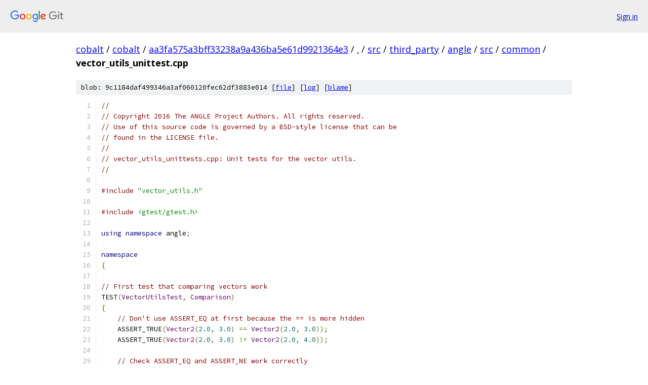

--- FILE ---
content_type: text/html; charset=utf-8
request_url: https://cobalt.googlesource.com/cobalt/+/aa3fa575a3bff33238a9a436ba5e61d9921364e3/src/third_party/angle/src/common/vector_utils_unittest.cpp
body_size: 4721
content:
<!DOCTYPE html><html lang="en"><head><meta charset="utf-8"><meta name="viewport" content="width=device-width, initial-scale=1"><title>src/third_party/angle/src/common/vector_utils_unittest.cpp - cobalt - Git at Google</title><link rel="stylesheet" type="text/css" href="/+static/base.css"><link rel="stylesheet" type="text/css" href="/+static/prettify/prettify.css"><!-- default customHeadTagPart --></head><body class="Site"><header class="Site-header"><div class="Header"><a class="Header-image" href="/"><img src="//www.gstatic.com/images/branding/lockups/2x/lockup_git_color_108x24dp.png" width="108" height="24" alt="Google Git"></a><div class="Header-menu"> <a class="Header-menuItem" href="https://accounts.google.com/AccountChooser?faa=1&amp;continue=https://cobalt.googlesource.com/login/cobalt/%2B/aa3fa575a3bff33238a9a436ba5e61d9921364e3/src/third_party/angle/src/common/vector_utils_unittest.cpp">Sign in</a> </div></div></header><div class="Site-content"><div class="Container "><div class="Breadcrumbs"><a class="Breadcrumbs-crumb" href="/?format=HTML">cobalt</a> / <a class="Breadcrumbs-crumb" href="/cobalt/">cobalt</a> / <a class="Breadcrumbs-crumb" href="/cobalt/+/aa3fa575a3bff33238a9a436ba5e61d9921364e3">aa3fa575a3bff33238a9a436ba5e61d9921364e3</a> / <a class="Breadcrumbs-crumb" href="/cobalt/+/aa3fa575a3bff33238a9a436ba5e61d9921364e3/">.</a> / <a class="Breadcrumbs-crumb" href="/cobalt/+/aa3fa575a3bff33238a9a436ba5e61d9921364e3/src">src</a> / <a class="Breadcrumbs-crumb" href="/cobalt/+/aa3fa575a3bff33238a9a436ba5e61d9921364e3/src/third_party">third_party</a> / <a class="Breadcrumbs-crumb" href="/cobalt/+/aa3fa575a3bff33238a9a436ba5e61d9921364e3/src/third_party/angle">angle</a> / <a class="Breadcrumbs-crumb" href="/cobalt/+/aa3fa575a3bff33238a9a436ba5e61d9921364e3/src/third_party/angle/src">src</a> / <a class="Breadcrumbs-crumb" href="/cobalt/+/aa3fa575a3bff33238a9a436ba5e61d9921364e3/src/third_party/angle/src/common">common</a> / <span class="Breadcrumbs-crumb">vector_utils_unittest.cpp</span></div><div class="u-sha1 u-monospace BlobSha1">blob: 9c1184daf499346a3af060120fec62df3883e014 [<a href="/cobalt/+/aa3fa575a3bff33238a9a436ba5e61d9921364e3/src/third_party/angle/src/common/vector_utils_unittest.cpp">file</a>] [<a href="/cobalt/+log/aa3fa575a3bff33238a9a436ba5e61d9921364e3/src/third_party/angle/src/common/vector_utils_unittest.cpp">log</a>] [<a href="/cobalt/+blame/aa3fa575a3bff33238a9a436ba5e61d9921364e3/src/third_party/angle/src/common/vector_utils_unittest.cpp">blame</a>]</div><table class="FileContents"><tr class="u-pre u-monospace FileContents-line"><td class="u-lineNum u-noSelect FileContents-lineNum" data-line-number="1"></td><td class="FileContents-lineContents" id="1"><span class="com">//</span></td></tr><tr class="u-pre u-monospace FileContents-line"><td class="u-lineNum u-noSelect FileContents-lineNum" data-line-number="2"></td><td class="FileContents-lineContents" id="2"><span class="com">// Copyright 2016 The ANGLE Project Authors. All rights reserved.</span></td></tr><tr class="u-pre u-monospace FileContents-line"><td class="u-lineNum u-noSelect FileContents-lineNum" data-line-number="3"></td><td class="FileContents-lineContents" id="3"><span class="com">// Use of this source code is governed by a BSD-style license that can be</span></td></tr><tr class="u-pre u-monospace FileContents-line"><td class="u-lineNum u-noSelect FileContents-lineNum" data-line-number="4"></td><td class="FileContents-lineContents" id="4"><span class="com">// found in the LICENSE file.</span></td></tr><tr class="u-pre u-monospace FileContents-line"><td class="u-lineNum u-noSelect FileContents-lineNum" data-line-number="5"></td><td class="FileContents-lineContents" id="5"><span class="com">//</span></td></tr><tr class="u-pre u-monospace FileContents-line"><td class="u-lineNum u-noSelect FileContents-lineNum" data-line-number="6"></td><td class="FileContents-lineContents" id="6"><span class="com">// vector_utils_unittests.cpp: Unit tests for the vector utils.</span></td></tr><tr class="u-pre u-monospace FileContents-line"><td class="u-lineNum u-noSelect FileContents-lineNum" data-line-number="7"></td><td class="FileContents-lineContents" id="7"><span class="com">//</span></td></tr><tr class="u-pre u-monospace FileContents-line"><td class="u-lineNum u-noSelect FileContents-lineNum" data-line-number="8"></td><td class="FileContents-lineContents" id="8"></td></tr><tr class="u-pre u-monospace FileContents-line"><td class="u-lineNum u-noSelect FileContents-lineNum" data-line-number="9"></td><td class="FileContents-lineContents" id="9"><span class="com">#include</span><span class="pln"> </span><span class="str">&quot;vector_utils.h&quot;</span></td></tr><tr class="u-pre u-monospace FileContents-line"><td class="u-lineNum u-noSelect FileContents-lineNum" data-line-number="10"></td><td class="FileContents-lineContents" id="10"></td></tr><tr class="u-pre u-monospace FileContents-line"><td class="u-lineNum u-noSelect FileContents-lineNum" data-line-number="11"></td><td class="FileContents-lineContents" id="11"><span class="com">#include</span><span class="pln"> </span><span class="str">&lt;gtest/gtest.h&gt;</span></td></tr><tr class="u-pre u-monospace FileContents-line"><td class="u-lineNum u-noSelect FileContents-lineNum" data-line-number="12"></td><td class="FileContents-lineContents" id="12"></td></tr><tr class="u-pre u-monospace FileContents-line"><td class="u-lineNum u-noSelect FileContents-lineNum" data-line-number="13"></td><td class="FileContents-lineContents" id="13"><span class="kwd">using</span><span class="pln"> </span><span class="kwd">namespace</span><span class="pln"> angle</span><span class="pun">;</span></td></tr><tr class="u-pre u-monospace FileContents-line"><td class="u-lineNum u-noSelect FileContents-lineNum" data-line-number="14"></td><td class="FileContents-lineContents" id="14"></td></tr><tr class="u-pre u-monospace FileContents-line"><td class="u-lineNum u-noSelect FileContents-lineNum" data-line-number="15"></td><td class="FileContents-lineContents" id="15"><span class="kwd">namespace</span></td></tr><tr class="u-pre u-monospace FileContents-line"><td class="u-lineNum u-noSelect FileContents-lineNum" data-line-number="16"></td><td class="FileContents-lineContents" id="16"><span class="pun">{</span></td></tr><tr class="u-pre u-monospace FileContents-line"><td class="u-lineNum u-noSelect FileContents-lineNum" data-line-number="17"></td><td class="FileContents-lineContents" id="17"></td></tr><tr class="u-pre u-monospace FileContents-line"><td class="u-lineNum u-noSelect FileContents-lineNum" data-line-number="18"></td><td class="FileContents-lineContents" id="18"><span class="com">// First test that comparing vectors work</span></td></tr><tr class="u-pre u-monospace FileContents-line"><td class="u-lineNum u-noSelect FileContents-lineNum" data-line-number="19"></td><td class="FileContents-lineContents" id="19"><span class="pln">TEST</span><span class="pun">(</span><span class="typ">VectorUtilsTest</span><span class="pun">,</span><span class="pln"> </span><span class="typ">Comparison</span><span class="pun">)</span></td></tr><tr class="u-pre u-monospace FileContents-line"><td class="u-lineNum u-noSelect FileContents-lineNum" data-line-number="20"></td><td class="FileContents-lineContents" id="20"><span class="pun">{</span></td></tr><tr class="u-pre u-monospace FileContents-line"><td class="u-lineNum u-noSelect FileContents-lineNum" data-line-number="21"></td><td class="FileContents-lineContents" id="21"><span class="pln">    </span><span class="com">// Don&#39;t use ASSERT_EQ at first because the == is more hidden</span></td></tr><tr class="u-pre u-monospace FileContents-line"><td class="u-lineNum u-noSelect FileContents-lineNum" data-line-number="22"></td><td class="FileContents-lineContents" id="22"><span class="pln">    ASSERT_TRUE</span><span class="pun">(</span><span class="typ">Vector2</span><span class="pun">(</span><span class="lit">2.0</span><span class="pun">,</span><span class="pln"> </span><span class="lit">3.0</span><span class="pun">)</span><span class="pln"> </span><span class="pun">==</span><span class="pln"> </span><span class="typ">Vector2</span><span class="pun">(</span><span class="lit">2.0</span><span class="pun">,</span><span class="pln"> </span><span class="lit">3.0</span><span class="pun">));</span></td></tr><tr class="u-pre u-monospace FileContents-line"><td class="u-lineNum u-noSelect FileContents-lineNum" data-line-number="23"></td><td class="FileContents-lineContents" id="23"><span class="pln">    ASSERT_TRUE</span><span class="pun">(</span><span class="typ">Vector2</span><span class="pun">(</span><span class="lit">2.0</span><span class="pun">,</span><span class="pln"> </span><span class="lit">3.0</span><span class="pun">)</span><span class="pln"> </span><span class="pun">!=</span><span class="pln"> </span><span class="typ">Vector2</span><span class="pun">(</span><span class="lit">2.0</span><span class="pun">,</span><span class="pln"> </span><span class="lit">4.0</span><span class="pun">));</span></td></tr><tr class="u-pre u-monospace FileContents-line"><td class="u-lineNum u-noSelect FileContents-lineNum" data-line-number="24"></td><td class="FileContents-lineContents" id="24"></td></tr><tr class="u-pre u-monospace FileContents-line"><td class="u-lineNum u-noSelect FileContents-lineNum" data-line-number="25"></td><td class="FileContents-lineContents" id="25"><span class="pln">    </span><span class="com">// Check ASSERT_EQ and ASSERT_NE work correctly</span></td></tr><tr class="u-pre u-monospace FileContents-line"><td class="u-lineNum u-noSelect FileContents-lineNum" data-line-number="26"></td><td class="FileContents-lineContents" id="26"><span class="pln">    ASSERT_EQ</span><span class="pun">(</span><span class="typ">Vector2</span><span class="pun">(</span><span class="lit">2.0</span><span class="pun">,</span><span class="pln"> </span><span class="lit">3.0</span><span class="pun">),</span><span class="pln"> </span><span class="typ">Vector2</span><span class="pun">(</span><span class="lit">2.0</span><span class="pun">,</span><span class="pln"> </span><span class="lit">3.0</span><span class="pun">));</span></td></tr><tr class="u-pre u-monospace FileContents-line"><td class="u-lineNum u-noSelect FileContents-lineNum" data-line-number="27"></td><td class="FileContents-lineContents" id="27"><span class="pln">    ASSERT_NE</span><span class="pun">(</span><span class="typ">Vector2</span><span class="pun">(</span><span class="lit">2.0</span><span class="pun">,</span><span class="pln"> </span><span class="lit">3.0</span><span class="pun">),</span><span class="pln"> </span><span class="typ">Vector2</span><span class="pun">(</span><span class="lit">2.0</span><span class="pun">,</span><span class="pln"> </span><span class="lit">4.0</span><span class="pun">));</span></td></tr><tr class="u-pre u-monospace FileContents-line"><td class="u-lineNum u-noSelect FileContents-lineNum" data-line-number="28"></td><td class="FileContents-lineContents" id="28"></td></tr><tr class="u-pre u-monospace FileContents-line"><td class="u-lineNum u-noSelect FileContents-lineNum" data-line-number="29"></td><td class="FileContents-lineContents" id="29"><span class="pln">    </span><span class="com">// Check comparison works on all elements</span></td></tr><tr class="u-pre u-monospace FileContents-line"><td class="u-lineNum u-noSelect FileContents-lineNum" data-line-number="30"></td><td class="FileContents-lineContents" id="30"><span class="pln">    ASSERT_EQ</span><span class="pun">(</span><span class="typ">Vector4</span><span class="pun">(</span><span class="lit">0.0</span><span class="pun">),</span><span class="pln"> </span><span class="typ">Vector4</span><span class="pun">(</span><span class="lit">0.0</span><span class="pun">));</span></td></tr><tr class="u-pre u-monospace FileContents-line"><td class="u-lineNum u-noSelect FileContents-lineNum" data-line-number="31"></td><td class="FileContents-lineContents" id="31"><span class="pln">    ASSERT_NE</span><span class="pun">(</span><span class="typ">Vector4</span><span class="pun">(</span><span class="lit">1.0</span><span class="pun">,</span><span class="pln"> </span><span class="lit">0.0</span><span class="pun">,</span><span class="pln"> </span><span class="lit">0.0</span><span class="pun">,</span><span class="pln"> </span><span class="lit">0.0</span><span class="pun">),</span><span class="pln"> </span><span class="typ">Vector4</span><span class="pun">(</span><span class="lit">0.0</span><span class="pun">));</span></td></tr><tr class="u-pre u-monospace FileContents-line"><td class="u-lineNum u-noSelect FileContents-lineNum" data-line-number="32"></td><td class="FileContents-lineContents" id="32"><span class="pln">    ASSERT_NE</span><span class="pun">(</span><span class="typ">Vector4</span><span class="pun">(</span><span class="lit">0.0</span><span class="pun">,</span><span class="pln"> </span><span class="lit">1.0</span><span class="pun">,</span><span class="pln"> </span><span class="lit">0.0</span><span class="pun">,</span><span class="pln"> </span><span class="lit">0.0</span><span class="pun">),</span><span class="pln"> </span><span class="typ">Vector4</span><span class="pun">(</span><span class="lit">0.0</span><span class="pun">));</span></td></tr><tr class="u-pre u-monospace FileContents-line"><td class="u-lineNum u-noSelect FileContents-lineNum" data-line-number="33"></td><td class="FileContents-lineContents" id="33"><span class="pln">    ASSERT_NE</span><span class="pun">(</span><span class="typ">Vector4</span><span class="pun">(</span><span class="lit">0.0</span><span class="pun">,</span><span class="pln"> </span><span class="lit">0.0</span><span class="pun">,</span><span class="pln"> </span><span class="lit">1.0</span><span class="pun">,</span><span class="pln"> </span><span class="lit">0.0</span><span class="pun">),</span><span class="pln"> </span><span class="typ">Vector4</span><span class="pun">(</span><span class="lit">0.0</span><span class="pun">));</span></td></tr><tr class="u-pre u-monospace FileContents-line"><td class="u-lineNum u-noSelect FileContents-lineNum" data-line-number="34"></td><td class="FileContents-lineContents" id="34"><span class="pln">    ASSERT_NE</span><span class="pun">(</span><span class="typ">Vector4</span><span class="pun">(</span><span class="lit">0.0</span><span class="pun">,</span><span class="pln"> </span><span class="lit">0.0</span><span class="pun">,</span><span class="pln"> </span><span class="lit">0.0</span><span class="pun">,</span><span class="pln"> </span><span class="lit">1.0</span><span class="pun">),</span><span class="pln"> </span><span class="typ">Vector4</span><span class="pun">(</span><span class="lit">0.0</span><span class="pun">));</span></td></tr><tr class="u-pre u-monospace FileContents-line"><td class="u-lineNum u-noSelect FileContents-lineNum" data-line-number="35"></td><td class="FileContents-lineContents" id="35"><span class="pun">}</span></td></tr><tr class="u-pre u-monospace FileContents-line"><td class="u-lineNum u-noSelect FileContents-lineNum" data-line-number="36"></td><td class="FileContents-lineContents" id="36"></td></tr><tr class="u-pre u-monospace FileContents-line"><td class="u-lineNum u-noSelect FileContents-lineNum" data-line-number="37"></td><td class="FileContents-lineContents" id="37"><span class="com">// Test indexing</span></td></tr><tr class="u-pre u-monospace FileContents-line"><td class="u-lineNum u-noSelect FileContents-lineNum" data-line-number="38"></td><td class="FileContents-lineContents" id="38"><span class="pln">TEST</span><span class="pun">(</span><span class="typ">VectorUtilsTest</span><span class="pun">,</span><span class="pln"> </span><span class="typ">Indexing</span><span class="pun">)</span></td></tr><tr class="u-pre u-monospace FileContents-line"><td class="u-lineNum u-noSelect FileContents-lineNum" data-line-number="39"></td><td class="FileContents-lineContents" id="39"><span class="pun">{</span></td></tr><tr class="u-pre u-monospace FileContents-line"><td class="u-lineNum u-noSelect FileContents-lineNum" data-line-number="40"></td><td class="FileContents-lineContents" id="40"><span class="pln">    </span><span class="typ">Vector2</span><span class="pln"> vec</span><span class="pun">(</span><span class="lit">1.0</span><span class="pun">,</span><span class="pln"> </span><span class="lit">2.0</span><span class="pun">);</span></td></tr><tr class="u-pre u-monospace FileContents-line"><td class="u-lineNum u-noSelect FileContents-lineNum" data-line-number="41"></td><td class="FileContents-lineContents" id="41"><span class="pln">    ASSERT_EQ</span><span class="pun">(</span><span class="lit">1.0</span><span class="pun">,</span><span class="pln"> vec</span><span class="pun">[</span><span class="lit">0</span><span class="pun">]);</span></td></tr><tr class="u-pre u-monospace FileContents-line"><td class="u-lineNum u-noSelect FileContents-lineNum" data-line-number="42"></td><td class="FileContents-lineContents" id="42"><span class="pln">    ASSERT_EQ</span><span class="pun">(</span><span class="lit">2.0</span><span class="pun">,</span><span class="pln"> vec</span><span class="pun">[</span><span class="lit">1</span><span class="pun">]);</span></td></tr><tr class="u-pre u-monospace FileContents-line"><td class="u-lineNum u-noSelect FileContents-lineNum" data-line-number="43"></td><td class="FileContents-lineContents" id="43"></td></tr><tr class="u-pre u-monospace FileContents-line"><td class="u-lineNum u-noSelect FileContents-lineNum" data-line-number="44"></td><td class="FileContents-lineContents" id="44"><span class="pln">    vec</span><span class="pun">[</span><span class="lit">0</span><span class="pun">]</span><span class="pln"> </span><span class="pun">=</span><span class="pln"> </span><span class="lit">3.0</span><span class="pun">;</span></td></tr><tr class="u-pre u-monospace FileContents-line"><td class="u-lineNum u-noSelect FileContents-lineNum" data-line-number="45"></td><td class="FileContents-lineContents" id="45"><span class="pln">    vec</span><span class="pun">[</span><span class="lit">1</span><span class="pun">]</span><span class="pln"> </span><span class="pun">=</span><span class="pln"> </span><span class="lit">4.0</span><span class="pun">;</span></td></tr><tr class="u-pre u-monospace FileContents-line"><td class="u-lineNum u-noSelect FileContents-lineNum" data-line-number="46"></td><td class="FileContents-lineContents" id="46"><span class="pln">    ASSERT_EQ</span><span class="pun">(</span><span class="typ">Vector2</span><span class="pun">(</span><span class="lit">3.0</span><span class="pun">,</span><span class="pln"> </span><span class="lit">4.0</span><span class="pun">),</span><span class="pln"> vec</span><span class="pun">);</span></td></tr><tr class="u-pre u-monospace FileContents-line"><td class="u-lineNum u-noSelect FileContents-lineNum" data-line-number="47"></td><td class="FileContents-lineContents" id="47"><span class="pun">}</span></td></tr><tr class="u-pre u-monospace FileContents-line"><td class="u-lineNum u-noSelect FileContents-lineNum" data-line-number="48"></td><td class="FileContents-lineContents" id="48"></td></tr><tr class="u-pre u-monospace FileContents-line"><td class="u-lineNum u-noSelect FileContents-lineNum" data-line-number="49"></td><td class="FileContents-lineContents" id="49"><span class="com">// Test for the various constructors</span></td></tr><tr class="u-pre u-monospace FileContents-line"><td class="u-lineNum u-noSelect FileContents-lineNum" data-line-number="50"></td><td class="FileContents-lineContents" id="50"><span class="pln">TEST</span><span class="pun">(</span><span class="typ">VectorUtilsTest</span><span class="pun">,</span><span class="pln"> </span><span class="typ">Constructors</span><span class="pun">)</span></td></tr><tr class="u-pre u-monospace FileContents-line"><td class="u-lineNum u-noSelect FileContents-lineNum" data-line-number="51"></td><td class="FileContents-lineContents" id="51"><span class="pun">{</span></td></tr><tr class="u-pre u-monospace FileContents-line"><td class="u-lineNum u-noSelect FileContents-lineNum" data-line-number="52"></td><td class="FileContents-lineContents" id="52"><span class="pln">    </span><span class="com">// Constructor initializing all to a single element</span></td></tr><tr class="u-pre u-monospace FileContents-line"><td class="u-lineNum u-noSelect FileContents-lineNum" data-line-number="53"></td><td class="FileContents-lineContents" id="53"><span class="pln">    </span><span class="pun">{</span></td></tr><tr class="u-pre u-monospace FileContents-line"><td class="u-lineNum u-noSelect FileContents-lineNum" data-line-number="54"></td><td class="FileContents-lineContents" id="54"><span class="pln">        </span><span class="typ">Vector2</span><span class="pln"> vec</span><span class="pun">(</span><span class="lit">3.0</span><span class="pun">);</span></td></tr><tr class="u-pre u-monospace FileContents-line"><td class="u-lineNum u-noSelect FileContents-lineNum" data-line-number="55"></td><td class="FileContents-lineContents" id="55"><span class="pln">        ASSERT_EQ</span><span class="pun">(</span><span class="lit">3.0</span><span class="pun">,</span><span class="pln"> vec</span><span class="pun">[</span><span class="lit">0</span><span class="pun">]);</span></td></tr><tr class="u-pre u-monospace FileContents-line"><td class="u-lineNum u-noSelect FileContents-lineNum" data-line-number="56"></td><td class="FileContents-lineContents" id="56"><span class="pln">        ASSERT_EQ</span><span class="pun">(</span><span class="lit">3.0</span><span class="pun">,</span><span class="pln"> vec</span><span class="pun">[</span><span class="lit">1</span><span class="pun">]);</span></td></tr><tr class="u-pre u-monospace FileContents-line"><td class="u-lineNum u-noSelect FileContents-lineNum" data-line-number="57"></td><td class="FileContents-lineContents" id="57"><span class="pln">    </span><span class="pun">}</span></td></tr><tr class="u-pre u-monospace FileContents-line"><td class="u-lineNum u-noSelect FileContents-lineNum" data-line-number="58"></td><td class="FileContents-lineContents" id="58"></td></tr><tr class="u-pre u-monospace FileContents-line"><td class="u-lineNum u-noSelect FileContents-lineNum" data-line-number="59"></td><td class="FileContents-lineContents" id="59"><span class="pln">    </span><span class="com">// Constructor initializing from another Vector</span></td></tr><tr class="u-pre u-monospace FileContents-line"><td class="u-lineNum u-noSelect FileContents-lineNum" data-line-number="60"></td><td class="FileContents-lineContents" id="60"><span class="pln">    </span><span class="pun">{</span></td></tr><tr class="u-pre u-monospace FileContents-line"><td class="u-lineNum u-noSelect FileContents-lineNum" data-line-number="61"></td><td class="FileContents-lineContents" id="61"><span class="pln">        </span><span class="typ">Vector2</span><span class="pln"> vec</span><span class="pun">(</span><span class="typ">Vector2</span><span class="pun">(</span><span class="lit">1.0</span><span class="pun">,</span><span class="pln"> </span><span class="lit">2.0</span><span class="pun">));</span></td></tr><tr class="u-pre u-monospace FileContents-line"><td class="u-lineNum u-noSelect FileContents-lineNum" data-line-number="62"></td><td class="FileContents-lineContents" id="62"><span class="pln">        ASSERT_EQ</span><span class="pun">(</span><span class="lit">1.0</span><span class="pun">,</span><span class="pln"> vec</span><span class="pun">[</span><span class="lit">0</span><span class="pun">]);</span></td></tr><tr class="u-pre u-monospace FileContents-line"><td class="u-lineNum u-noSelect FileContents-lineNum" data-line-number="63"></td><td class="FileContents-lineContents" id="63"><span class="pln">        ASSERT_EQ</span><span class="pun">(</span><span class="lit">2.0</span><span class="pun">,</span><span class="pln"> vec</span><span class="pun">[</span><span class="lit">1</span><span class="pun">]);</span></td></tr><tr class="u-pre u-monospace FileContents-line"><td class="u-lineNum u-noSelect FileContents-lineNum" data-line-number="64"></td><td class="FileContents-lineContents" id="64"><span class="pln">    </span><span class="pun">}</span></td></tr><tr class="u-pre u-monospace FileContents-line"><td class="u-lineNum u-noSelect FileContents-lineNum" data-line-number="65"></td><td class="FileContents-lineContents" id="65"></td></tr><tr class="u-pre u-monospace FileContents-line"><td class="u-lineNum u-noSelect FileContents-lineNum" data-line-number="66"></td><td class="FileContents-lineContents" id="66"><span class="pln">    </span><span class="com">// Mixed constructor</span></td></tr><tr class="u-pre u-monospace FileContents-line"><td class="u-lineNum u-noSelect FileContents-lineNum" data-line-number="67"></td><td class="FileContents-lineContents" id="67"><span class="pln">    </span><span class="pun">{</span></td></tr><tr class="u-pre u-monospace FileContents-line"><td class="u-lineNum u-noSelect FileContents-lineNum" data-line-number="68"></td><td class="FileContents-lineContents" id="68"><span class="pln">        </span><span class="typ">Vector4</span><span class="pln"> vec</span><span class="pun">(</span><span class="lit">1.0</span><span class="pun">,</span><span class="pln"> </span><span class="typ">Vector2</span><span class="pun">(</span><span class="lit">2.0</span><span class="pun">,</span><span class="pln"> </span><span class="lit">3.0</span><span class="pun">),</span><span class="pln"> </span><span class="lit">4.0</span><span class="pun">);</span></td></tr><tr class="u-pre u-monospace FileContents-line"><td class="u-lineNum u-noSelect FileContents-lineNum" data-line-number="69"></td><td class="FileContents-lineContents" id="69"><span class="pln">        ASSERT_EQ</span><span class="pun">(</span><span class="lit">1.0</span><span class="pun">,</span><span class="pln"> vec</span><span class="pun">[</span><span class="lit">0</span><span class="pun">]);</span></td></tr><tr class="u-pre u-monospace FileContents-line"><td class="u-lineNum u-noSelect FileContents-lineNum" data-line-number="70"></td><td class="FileContents-lineContents" id="70"><span class="pln">        ASSERT_EQ</span><span class="pun">(</span><span class="lit">2.0</span><span class="pun">,</span><span class="pln"> vec</span><span class="pun">[</span><span class="lit">1</span><span class="pun">]);</span></td></tr><tr class="u-pre u-monospace FileContents-line"><td class="u-lineNum u-noSelect FileContents-lineNum" data-line-number="71"></td><td class="FileContents-lineContents" id="71"><span class="pln">        ASSERT_EQ</span><span class="pun">(</span><span class="lit">3.0</span><span class="pun">,</span><span class="pln"> vec</span><span class="pun">[</span><span class="lit">2</span><span class="pun">]);</span></td></tr><tr class="u-pre u-monospace FileContents-line"><td class="u-lineNum u-noSelect FileContents-lineNum" data-line-number="72"></td><td class="FileContents-lineContents" id="72"><span class="pln">        ASSERT_EQ</span><span class="pun">(</span><span class="lit">4.0</span><span class="pun">,</span><span class="pln"> vec</span><span class="pun">[</span><span class="lit">3</span><span class="pun">]);</span></td></tr><tr class="u-pre u-monospace FileContents-line"><td class="u-lineNum u-noSelect FileContents-lineNum" data-line-number="73"></td><td class="FileContents-lineContents" id="73"><span class="pln">    </span><span class="pun">}</span></td></tr><tr class="u-pre u-monospace FileContents-line"><td class="u-lineNum u-noSelect FileContents-lineNum" data-line-number="74"></td><td class="FileContents-lineContents" id="74"><span class="pun">}</span></td></tr><tr class="u-pre u-monospace FileContents-line"><td class="u-lineNum u-noSelect FileContents-lineNum" data-line-number="75"></td><td class="FileContents-lineContents" id="75"></td></tr><tr class="u-pre u-monospace FileContents-line"><td class="u-lineNum u-noSelect FileContents-lineNum" data-line-number="76"></td><td class="FileContents-lineContents" id="76"><span class="com">// Test accessing the data directly</span></td></tr><tr class="u-pre u-monospace FileContents-line"><td class="u-lineNum u-noSelect FileContents-lineNum" data-line-number="77"></td><td class="FileContents-lineContents" id="77"><span class="pln">TEST</span><span class="pun">(</span><span class="typ">VectorUtilsTest</span><span class="pun">,</span><span class="pln"> </span><span class="typ">DataAccess</span><span class="pun">)</span></td></tr><tr class="u-pre u-monospace FileContents-line"><td class="u-lineNum u-noSelect FileContents-lineNum" data-line-number="78"></td><td class="FileContents-lineContents" id="78"><span class="pun">{</span></td></tr><tr class="u-pre u-monospace FileContents-line"><td class="u-lineNum u-noSelect FileContents-lineNum" data-line-number="79"></td><td class="FileContents-lineContents" id="79"><span class="pln">    </span><span class="typ">Vector2</span><span class="pln"> vec</span><span class="pun">(</span><span class="lit">1.0</span><span class="pun">,</span><span class="pln"> </span><span class="lit">2.0</span><span class="pun">);</span></td></tr><tr class="u-pre u-monospace FileContents-line"><td class="u-lineNum u-noSelect FileContents-lineNum" data-line-number="80"></td><td class="FileContents-lineContents" id="80"><span class="pln">    ASSERT_EQ</span><span class="pun">(</span><span class="lit">2u</span><span class="pun">,</span><span class="pln"> vec</span><span class="pun">.</span><span class="pln">size</span><span class="pun">());</span></td></tr><tr class="u-pre u-monospace FileContents-line"><td class="u-lineNum u-noSelect FileContents-lineNum" data-line-number="81"></td><td class="FileContents-lineContents" id="81"></td></tr><tr class="u-pre u-monospace FileContents-line"><td class="u-lineNum u-noSelect FileContents-lineNum" data-line-number="82"></td><td class="FileContents-lineContents" id="82"><span class="pln">    ASSERT_EQ</span><span class="pun">(</span><span class="lit">1.0</span><span class="pun">,</span><span class="pln"> vec</span><span class="pun">.</span><span class="pln">data</span><span class="pun">()[</span><span class="lit">0</span><span class="pun">]);</span></td></tr><tr class="u-pre u-monospace FileContents-line"><td class="u-lineNum u-noSelect FileContents-lineNum" data-line-number="83"></td><td class="FileContents-lineContents" id="83"><span class="pln">    ASSERT_EQ</span><span class="pun">(</span><span class="lit">2.0</span><span class="pun">,</span><span class="pln"> vec</span><span class="pun">.</span><span class="pln">data</span><span class="pun">()[</span><span class="lit">1</span><span class="pun">]);</span></td></tr><tr class="u-pre u-monospace FileContents-line"><td class="u-lineNum u-noSelect FileContents-lineNum" data-line-number="84"></td><td class="FileContents-lineContents" id="84"></td></tr><tr class="u-pre u-monospace FileContents-line"><td class="u-lineNum u-noSelect FileContents-lineNum" data-line-number="85"></td><td class="FileContents-lineContents" id="85"><span class="pln">    vec</span><span class="pun">.</span><span class="pln">data</span><span class="pun">()[</span><span class="lit">0</span><span class="pun">]</span><span class="pln"> </span><span class="pun">=</span><span class="pln"> </span><span class="lit">3.0</span><span class="pun">;</span></td></tr><tr class="u-pre u-monospace FileContents-line"><td class="u-lineNum u-noSelect FileContents-lineNum" data-line-number="86"></td><td class="FileContents-lineContents" id="86"><span class="pln">    vec</span><span class="pun">.</span><span class="pln">data</span><span class="pun">()[</span><span class="lit">1</span><span class="pun">]</span><span class="pln"> </span><span class="pun">=</span><span class="pln"> </span><span class="lit">4.0</span><span class="pun">;</span></td></tr><tr class="u-pre u-monospace FileContents-line"><td class="u-lineNum u-noSelect FileContents-lineNum" data-line-number="87"></td><td class="FileContents-lineContents" id="87"></td></tr><tr class="u-pre u-monospace FileContents-line"><td class="u-lineNum u-noSelect FileContents-lineNum" data-line-number="88"></td><td class="FileContents-lineContents" id="88"><span class="pln">    ASSERT_EQ</span><span class="pun">(</span><span class="typ">Vector2</span><span class="pun">(</span><span class="lit">3.0</span><span class="pun">,</span><span class="pln"> </span><span class="lit">4.0</span><span class="pun">),</span><span class="pln"> vec</span><span class="pun">);</span></td></tr><tr class="u-pre u-monospace FileContents-line"><td class="u-lineNum u-noSelect FileContents-lineNum" data-line-number="89"></td><td class="FileContents-lineContents" id="89"><span class="pun">}</span></td></tr><tr class="u-pre u-monospace FileContents-line"><td class="u-lineNum u-noSelect FileContents-lineNum" data-line-number="90"></td><td class="FileContents-lineContents" id="90"></td></tr><tr class="u-pre u-monospace FileContents-line"><td class="u-lineNum u-noSelect FileContents-lineNum" data-line-number="91"></td><td class="FileContents-lineContents" id="91"><span class="com">// Test accessing the data directly</span></td></tr><tr class="u-pre u-monospace FileContents-line"><td class="u-lineNum u-noSelect FileContents-lineNum" data-line-number="92"></td><td class="FileContents-lineContents" id="92"><span class="pln">TEST</span><span class="pun">(</span><span class="typ">VectorUtilsTest</span><span class="pun">,</span><span class="pln"> </span><span class="typ">LoadStore</span><span class="pun">)</span></td></tr><tr class="u-pre u-monospace FileContents-line"><td class="u-lineNum u-noSelect FileContents-lineNum" data-line-number="93"></td><td class="FileContents-lineContents" id="93"><span class="pun">{</span></td></tr><tr class="u-pre u-monospace FileContents-line"><td class="u-lineNum u-noSelect FileContents-lineNum" data-line-number="94"></td><td class="FileContents-lineContents" id="94"><span class="pln">    </span><span class="typ">float</span><span class="pln"> data</span><span class="pun">[]</span><span class="pln"> </span><span class="pun">=</span><span class="pln"> </span><span class="pun">{</span><span class="lit">1.0</span><span class="pun">,</span><span class="pln"> </span><span class="lit">2.0</span><span class="pun">};</span></td></tr><tr class="u-pre u-monospace FileContents-line"><td class="u-lineNum u-noSelect FileContents-lineNum" data-line-number="95"></td><td class="FileContents-lineContents" id="95"></td></tr><tr class="u-pre u-monospace FileContents-line"><td class="u-lineNum u-noSelect FileContents-lineNum" data-line-number="96"></td><td class="FileContents-lineContents" id="96"><span class="pln">    </span><span class="typ">Vector2</span><span class="pln"> vec </span><span class="pun">=</span><span class="pln"> </span><span class="typ">Vector2</span><span class="pun">::</span><span class="typ">Load</span><span class="pun">(</span><span class="pln">data</span><span class="pun">);</span></td></tr><tr class="u-pre u-monospace FileContents-line"><td class="u-lineNum u-noSelect FileContents-lineNum" data-line-number="97"></td><td class="FileContents-lineContents" id="97"></td></tr><tr class="u-pre u-monospace FileContents-line"><td class="u-lineNum u-noSelect FileContents-lineNum" data-line-number="98"></td><td class="FileContents-lineContents" id="98"><span class="pln">    ASSERT_EQ</span><span class="pun">(</span><span class="lit">1.0</span><span class="pun">,</span><span class="pln"> vec</span><span class="pun">.</span><span class="pln">data</span><span class="pun">()[</span><span class="lit">0</span><span class="pun">]);</span></td></tr><tr class="u-pre u-monospace FileContents-line"><td class="u-lineNum u-noSelect FileContents-lineNum" data-line-number="99"></td><td class="FileContents-lineContents" id="99"><span class="pln">    ASSERT_EQ</span><span class="pun">(</span><span class="lit">2.0</span><span class="pun">,</span><span class="pln"> vec</span><span class="pun">.</span><span class="pln">data</span><span class="pun">()[</span><span class="lit">1</span><span class="pun">]);</span></td></tr><tr class="u-pre u-monospace FileContents-line"><td class="u-lineNum u-noSelect FileContents-lineNum" data-line-number="100"></td><td class="FileContents-lineContents" id="100"></td></tr><tr class="u-pre u-monospace FileContents-line"><td class="u-lineNum u-noSelect FileContents-lineNum" data-line-number="101"></td><td class="FileContents-lineContents" id="101"><span class="pln">    vec </span><span class="pun">=</span><span class="pln"> </span><span class="typ">Vector2</span><span class="pun">(</span><span class="lit">3.0</span><span class="pun">,</span><span class="pln"> </span><span class="lit">4.0</span><span class="pun">);</span></td></tr><tr class="u-pre u-monospace FileContents-line"><td class="u-lineNum u-noSelect FileContents-lineNum" data-line-number="102"></td><td class="FileContents-lineContents" id="102"><span class="pln">    </span><span class="typ">Vector2</span><span class="pun">::</span><span class="typ">Store</span><span class="pun">(</span><span class="pln">vec</span><span class="pun">,</span><span class="pln"> data</span><span class="pun">);</span></td></tr><tr class="u-pre u-monospace FileContents-line"><td class="u-lineNum u-noSelect FileContents-lineNum" data-line-number="103"></td><td class="FileContents-lineContents" id="103"></td></tr><tr class="u-pre u-monospace FileContents-line"><td class="u-lineNum u-noSelect FileContents-lineNum" data-line-number="104"></td><td class="FileContents-lineContents" id="104"><span class="pln">    ASSERT_EQ</span><span class="pun">(</span><span class="lit">3.0</span><span class="pun">,</span><span class="pln"> data</span><span class="pun">[</span><span class="lit">0</span><span class="pun">]);</span></td></tr><tr class="u-pre u-monospace FileContents-line"><td class="u-lineNum u-noSelect FileContents-lineNum" data-line-number="105"></td><td class="FileContents-lineContents" id="105"><span class="pln">    ASSERT_EQ</span><span class="pun">(</span><span class="lit">4.0</span><span class="pun">,</span><span class="pln"> data</span><span class="pun">[</span><span class="lit">1</span><span class="pun">]);</span></td></tr><tr class="u-pre u-monospace FileContents-line"><td class="u-lineNum u-noSelect FileContents-lineNum" data-line-number="106"></td><td class="FileContents-lineContents" id="106"><span class="pun">}</span></td></tr><tr class="u-pre u-monospace FileContents-line"><td class="u-lineNum u-noSelect FileContents-lineNum" data-line-number="107"></td><td class="FileContents-lineContents" id="107"></td></tr><tr class="u-pre u-monospace FileContents-line"><td class="u-lineNum u-noSelect FileContents-lineNum" data-line-number="108"></td><td class="FileContents-lineContents" id="108"><span class="com">// Test basic arithmetic operations</span></td></tr><tr class="u-pre u-monospace FileContents-line"><td class="u-lineNum u-noSelect FileContents-lineNum" data-line-number="109"></td><td class="FileContents-lineContents" id="109"><span class="pln">TEST</span><span class="pun">(</span><span class="typ">VectorUtilsTest</span><span class="pun">,</span><span class="pln"> </span><span class="typ">BasicArithmetic</span><span class="pun">)</span></td></tr><tr class="u-pre u-monospace FileContents-line"><td class="u-lineNum u-noSelect FileContents-lineNum" data-line-number="110"></td><td class="FileContents-lineContents" id="110"><span class="pun">{</span></td></tr><tr class="u-pre u-monospace FileContents-line"><td class="u-lineNum u-noSelect FileContents-lineNum" data-line-number="111"></td><td class="FileContents-lineContents" id="111"><span class="pln">    ASSERT_EQ</span><span class="pun">(</span><span class="typ">Vector2</span><span class="pun">(</span><span class="lit">2.0</span><span class="pun">,</span><span class="pln"> </span><span class="lit">3.0</span><span class="pun">),</span><span class="pln"> </span><span class="pun">+</span><span class="typ">Vector2</span><span class="pun">(</span><span class="lit">2.0</span><span class="pun">,</span><span class="pln"> </span><span class="lit">3.0</span><span class="pun">));</span></td></tr><tr class="u-pre u-monospace FileContents-line"><td class="u-lineNum u-noSelect FileContents-lineNum" data-line-number="112"></td><td class="FileContents-lineContents" id="112"><span class="pln">    ASSERT_EQ</span><span class="pun">(</span><span class="typ">Vector2</span><span class="pun">(-</span><span class="lit">2.0</span><span class="pun">,</span><span class="pln"> </span><span class="pun">-</span><span class="lit">3.0</span><span class="pun">),</span><span class="pln"> </span><span class="pun">-</span><span class="typ">Vector2</span><span class="pun">(</span><span class="lit">2.0</span><span class="pun">,</span><span class="pln"> </span><span class="lit">3.0</span><span class="pun">));</span></td></tr><tr class="u-pre u-monospace FileContents-line"><td class="u-lineNum u-noSelect FileContents-lineNum" data-line-number="113"></td><td class="FileContents-lineContents" id="113"><span class="pln">    ASSERT_EQ</span><span class="pun">(</span><span class="typ">Vector2</span><span class="pun">(</span><span class="lit">4.0</span><span class="pun">,</span><span class="pln"> </span><span class="lit">6.0</span><span class="pun">),</span><span class="pln"> </span><span class="typ">Vector2</span><span class="pun">(</span><span class="lit">1.0</span><span class="pun">,</span><span class="pln"> </span><span class="lit">2.0</span><span class="pun">)</span><span class="pln"> </span><span class="pun">+</span><span class="pln"> </span><span class="typ">Vector2</span><span class="pun">(</span><span class="lit">3.0</span><span class="pun">,</span><span class="pln"> </span><span class="lit">4.0</span><span class="pun">));</span></td></tr><tr class="u-pre u-monospace FileContents-line"><td class="u-lineNum u-noSelect FileContents-lineNum" data-line-number="114"></td><td class="FileContents-lineContents" id="114"><span class="pln">    ASSERT_EQ</span><span class="pun">(</span><span class="typ">Vector2</span><span class="pun">(-</span><span class="lit">2.0</span><span class="pun">,</span><span class="pln"> </span><span class="pun">-</span><span class="lit">2.0</span><span class="pun">),</span><span class="pln"> </span><span class="typ">Vector2</span><span class="pun">(</span><span class="lit">1.0</span><span class="pun">,</span><span class="pln"> </span><span class="lit">2.0</span><span class="pun">)</span><span class="pln"> </span><span class="pun">-</span><span class="pln"> </span><span class="typ">Vector2</span><span class="pun">(</span><span class="lit">3.0</span><span class="pun">,</span><span class="pln"> </span><span class="lit">4.0</span><span class="pun">));</span></td></tr><tr class="u-pre u-monospace FileContents-line"><td class="u-lineNum u-noSelect FileContents-lineNum" data-line-number="115"></td><td class="FileContents-lineContents" id="115"><span class="pln">    ASSERT_EQ</span><span class="pun">(</span><span class="typ">Vector2</span><span class="pun">(</span><span class="lit">3.0</span><span class="pun">,</span><span class="pln"> </span><span class="lit">8.0</span><span class="pun">),</span><span class="pln"> </span><span class="typ">Vector2</span><span class="pun">(</span><span class="lit">1.0</span><span class="pun">,</span><span class="pln"> </span><span class="lit">2.0</span><span class="pun">)</span><span class="pln"> </span><span class="pun">*</span><span class="pln"> </span><span class="typ">Vector2</span><span class="pun">(</span><span class="lit">3.0</span><span class="pun">,</span><span class="pln"> </span><span class="lit">4.0</span><span class="pun">));</span></td></tr><tr class="u-pre u-monospace FileContents-line"><td class="u-lineNum u-noSelect FileContents-lineNum" data-line-number="116"></td><td class="FileContents-lineContents" id="116"><span class="pln">    ASSERT_EQ</span><span class="pun">(</span><span class="typ">Vector2</span><span class="pun">(</span><span class="lit">3.0</span><span class="pun">,</span><span class="pln"> </span><span class="lit">2.0</span><span class="pun">),</span><span class="pln"> </span><span class="typ">Vector2</span><span class="pun">(</span><span class="lit">3.0</span><span class="pun">,</span><span class="pln"> </span><span class="lit">4.0</span><span class="pun">)</span><span class="pln"> </span><span class="pun">/</span><span class="pln"> </span><span class="typ">Vector2</span><span class="pun">(</span><span class="lit">1.0</span><span class="pun">,</span><span class="pln"> </span><span class="lit">2.0</span><span class="pun">));</span></td></tr><tr class="u-pre u-monospace FileContents-line"><td class="u-lineNum u-noSelect FileContents-lineNum" data-line-number="117"></td><td class="FileContents-lineContents" id="117"></td></tr><tr class="u-pre u-monospace FileContents-line"><td class="u-lineNum u-noSelect FileContents-lineNum" data-line-number="118"></td><td class="FileContents-lineContents" id="118"><span class="pln">    ASSERT_EQ</span><span class="pun">(</span><span class="typ">Vector2</span><span class="pun">(</span><span class="lit">2.0</span><span class="pun">,</span><span class="pln"> </span><span class="lit">4.0</span><span class="pun">),</span><span class="pln"> </span><span class="typ">Vector2</span><span class="pun">(</span><span class="lit">1.0</span><span class="pun">,</span><span class="pln"> </span><span class="lit">2.0</span><span class="pun">)</span><span class="pln"> </span><span class="pun">*</span><span class="pln"> </span><span class="lit">2</span><span class="pun">);</span></td></tr><tr class="u-pre u-monospace FileContents-line"><td class="u-lineNum u-noSelect FileContents-lineNum" data-line-number="119"></td><td class="FileContents-lineContents" id="119"><span class="pln">    ASSERT_EQ</span><span class="pun">(</span><span class="typ">Vector2</span><span class="pun">(</span><span class="lit">2.0</span><span class="pun">,</span><span class="pln"> </span><span class="lit">4.0</span><span class="pun">),</span><span class="pln"> </span><span class="lit">2</span><span class="pln"> </span><span class="pun">*</span><span class="pln"> </span><span class="typ">Vector2</span><span class="pun">(</span><span class="lit">1.0</span><span class="pun">,</span><span class="pln"> </span><span class="lit">2.0</span><span class="pun">));</span></td></tr><tr class="u-pre u-monospace FileContents-line"><td class="u-lineNum u-noSelect FileContents-lineNum" data-line-number="120"></td><td class="FileContents-lineContents" id="120"><span class="pln">    ASSERT_EQ</span><span class="pun">(</span><span class="typ">Vector2</span><span class="pun">(</span><span class="lit">0.5</span><span class="pun">,</span><span class="pln"> </span><span class="lit">1.0</span><span class="pun">),</span><span class="pln"> </span><span class="typ">Vector2</span><span class="pun">(</span><span class="lit">1.0</span><span class="pun">,</span><span class="pln"> </span><span class="lit">2.0</span><span class="pun">)</span><span class="pln"> </span><span class="pun">/</span><span class="pln"> </span><span class="lit">2</span><span class="pun">);</span></td></tr><tr class="u-pre u-monospace FileContents-line"><td class="u-lineNum u-noSelect FileContents-lineNum" data-line-number="121"></td><td class="FileContents-lineContents" id="121"><span class="pun">}</span></td></tr><tr class="u-pre u-monospace FileContents-line"><td class="u-lineNum u-noSelect FileContents-lineNum" data-line-number="122"></td><td class="FileContents-lineContents" id="122"></td></tr><tr class="u-pre u-monospace FileContents-line"><td class="u-lineNum u-noSelect FileContents-lineNum" data-line-number="123"></td><td class="FileContents-lineContents" id="123"><span class="com">// Test compound arithmetic operations</span></td></tr><tr class="u-pre u-monospace FileContents-line"><td class="u-lineNum u-noSelect FileContents-lineNum" data-line-number="124"></td><td class="FileContents-lineContents" id="124"><span class="pln">TEST</span><span class="pun">(</span><span class="typ">VectorUtilsTest</span><span class="pun">,</span><span class="pln"> </span><span class="typ">CompoundArithmetic</span><span class="pun">)</span></td></tr><tr class="u-pre u-monospace FileContents-line"><td class="u-lineNum u-noSelect FileContents-lineNum" data-line-number="125"></td><td class="FileContents-lineContents" id="125"><span class="pun">{</span></td></tr><tr class="u-pre u-monospace FileContents-line"><td class="u-lineNum u-noSelect FileContents-lineNum" data-line-number="126"></td><td class="FileContents-lineContents" id="126"><span class="pln">    </span><span class="pun">{</span></td></tr><tr class="u-pre u-monospace FileContents-line"><td class="u-lineNum u-noSelect FileContents-lineNum" data-line-number="127"></td><td class="FileContents-lineContents" id="127"><span class="pln">        </span><span class="typ">Vector2</span><span class="pln"> vec</span><span class="pun">(</span><span class="lit">1.0</span><span class="pun">,</span><span class="pln"> </span><span class="lit">2.0</span><span class="pun">);</span></td></tr><tr class="u-pre u-monospace FileContents-line"><td class="u-lineNum u-noSelect FileContents-lineNum" data-line-number="128"></td><td class="FileContents-lineContents" id="128"><span class="pln">        vec </span><span class="pun">+=</span><span class="pln"> </span><span class="typ">Vector2</span><span class="pun">(</span><span class="lit">3.0</span><span class="pun">,</span><span class="pln"> </span><span class="lit">4.0</span><span class="pun">);</span></td></tr><tr class="u-pre u-monospace FileContents-line"><td class="u-lineNum u-noSelect FileContents-lineNum" data-line-number="129"></td><td class="FileContents-lineContents" id="129"><span class="pln">        ASSERT_EQ</span><span class="pun">(</span><span class="typ">Vector2</span><span class="pun">(</span><span class="lit">4.0</span><span class="pun">,</span><span class="pln"> </span><span class="lit">6.0</span><span class="pun">),</span><span class="pln"> vec</span><span class="pun">);</span></td></tr><tr class="u-pre u-monospace FileContents-line"><td class="u-lineNum u-noSelect FileContents-lineNum" data-line-number="130"></td><td class="FileContents-lineContents" id="130"><span class="pln">    </span><span class="pun">}</span></td></tr><tr class="u-pre u-monospace FileContents-line"><td class="u-lineNum u-noSelect FileContents-lineNum" data-line-number="131"></td><td class="FileContents-lineContents" id="131"><span class="pln">    </span><span class="pun">{</span></td></tr><tr class="u-pre u-monospace FileContents-line"><td class="u-lineNum u-noSelect FileContents-lineNum" data-line-number="132"></td><td class="FileContents-lineContents" id="132"><span class="pln">        </span><span class="typ">Vector2</span><span class="pln"> vec</span><span class="pun">(</span><span class="lit">1.0</span><span class="pun">,</span><span class="pln"> </span><span class="lit">2.0</span><span class="pun">);</span></td></tr><tr class="u-pre u-monospace FileContents-line"><td class="u-lineNum u-noSelect FileContents-lineNum" data-line-number="133"></td><td class="FileContents-lineContents" id="133"><span class="pln">        vec </span><span class="pun">-=</span><span class="pln"> </span><span class="typ">Vector2</span><span class="pun">(</span><span class="lit">3.0</span><span class="pun">,</span><span class="pln"> </span><span class="lit">4.0</span><span class="pun">);</span></td></tr><tr class="u-pre u-monospace FileContents-line"><td class="u-lineNum u-noSelect FileContents-lineNum" data-line-number="134"></td><td class="FileContents-lineContents" id="134"><span class="pln">        ASSERT_EQ</span><span class="pun">(</span><span class="typ">Vector2</span><span class="pun">(-</span><span class="lit">2.0</span><span class="pun">,</span><span class="pln"> </span><span class="pun">-</span><span class="lit">2.0</span><span class="pun">),</span><span class="pln"> vec</span><span class="pun">);</span></td></tr><tr class="u-pre u-monospace FileContents-line"><td class="u-lineNum u-noSelect FileContents-lineNum" data-line-number="135"></td><td class="FileContents-lineContents" id="135"><span class="pln">    </span><span class="pun">}</span></td></tr><tr class="u-pre u-monospace FileContents-line"><td class="u-lineNum u-noSelect FileContents-lineNum" data-line-number="136"></td><td class="FileContents-lineContents" id="136"><span class="pln">    </span><span class="pun">{</span></td></tr><tr class="u-pre u-monospace FileContents-line"><td class="u-lineNum u-noSelect FileContents-lineNum" data-line-number="137"></td><td class="FileContents-lineContents" id="137"><span class="pln">        </span><span class="typ">Vector2</span><span class="pln"> vec</span><span class="pun">(</span><span class="lit">1.0</span><span class="pun">,</span><span class="pln"> </span><span class="lit">2.0</span><span class="pun">);</span></td></tr><tr class="u-pre u-monospace FileContents-line"><td class="u-lineNum u-noSelect FileContents-lineNum" data-line-number="138"></td><td class="FileContents-lineContents" id="138"><span class="pln">        vec </span><span class="pun">*=</span><span class="pln"> </span><span class="typ">Vector2</span><span class="pun">(</span><span class="lit">3.0</span><span class="pun">,</span><span class="pln"> </span><span class="lit">4.0</span><span class="pun">);</span></td></tr><tr class="u-pre u-monospace FileContents-line"><td class="u-lineNum u-noSelect FileContents-lineNum" data-line-number="139"></td><td class="FileContents-lineContents" id="139"><span class="pln">        ASSERT_EQ</span><span class="pun">(</span><span class="typ">Vector2</span><span class="pun">(</span><span class="lit">3.0</span><span class="pun">,</span><span class="pln"> </span><span class="lit">8.0</span><span class="pun">),</span><span class="pln"> vec</span><span class="pun">);</span></td></tr><tr class="u-pre u-monospace FileContents-line"><td class="u-lineNum u-noSelect FileContents-lineNum" data-line-number="140"></td><td class="FileContents-lineContents" id="140"><span class="pln">    </span><span class="pun">}</span></td></tr><tr class="u-pre u-monospace FileContents-line"><td class="u-lineNum u-noSelect FileContents-lineNum" data-line-number="141"></td><td class="FileContents-lineContents" id="141"><span class="pln">    </span><span class="pun">{</span></td></tr><tr class="u-pre u-monospace FileContents-line"><td class="u-lineNum u-noSelect FileContents-lineNum" data-line-number="142"></td><td class="FileContents-lineContents" id="142"><span class="pln">        </span><span class="typ">Vector2</span><span class="pln"> vec</span><span class="pun">(</span><span class="lit">3.0</span><span class="pun">,</span><span class="pln"> </span><span class="lit">4.0</span><span class="pun">);</span></td></tr><tr class="u-pre u-monospace FileContents-line"><td class="u-lineNum u-noSelect FileContents-lineNum" data-line-number="143"></td><td class="FileContents-lineContents" id="143"><span class="pln">        vec </span><span class="pun">/=</span><span class="pln"> </span><span class="typ">Vector2</span><span class="pun">(</span><span class="lit">1.0</span><span class="pun">,</span><span class="pln"> </span><span class="lit">2.0</span><span class="pun">);</span></td></tr><tr class="u-pre u-monospace FileContents-line"><td class="u-lineNum u-noSelect FileContents-lineNum" data-line-number="144"></td><td class="FileContents-lineContents" id="144"><span class="pln">        ASSERT_EQ</span><span class="pun">(</span><span class="typ">Vector2</span><span class="pun">(</span><span class="lit">3.0</span><span class="pun">,</span><span class="pln"> </span><span class="lit">2.0</span><span class="pun">),</span><span class="pln"> vec</span><span class="pun">);</span></td></tr><tr class="u-pre u-monospace FileContents-line"><td class="u-lineNum u-noSelect FileContents-lineNum" data-line-number="145"></td><td class="FileContents-lineContents" id="145"><span class="pln">    </span><span class="pun">}</span></td></tr><tr class="u-pre u-monospace FileContents-line"><td class="u-lineNum u-noSelect FileContents-lineNum" data-line-number="146"></td><td class="FileContents-lineContents" id="146"><span class="pln">    </span><span class="pun">{</span></td></tr><tr class="u-pre u-monospace FileContents-line"><td class="u-lineNum u-noSelect FileContents-lineNum" data-line-number="147"></td><td class="FileContents-lineContents" id="147"><span class="pln">        </span><span class="typ">Vector2</span><span class="pln"> vec</span><span class="pun">(</span><span class="lit">1.0</span><span class="pun">,</span><span class="pln"> </span><span class="lit">2.0</span><span class="pun">);</span></td></tr><tr class="u-pre u-monospace FileContents-line"><td class="u-lineNum u-noSelect FileContents-lineNum" data-line-number="148"></td><td class="FileContents-lineContents" id="148"><span class="pln">        vec </span><span class="pun">*=</span><span class="pln"> </span><span class="lit">2.0</span><span class="pun">;</span></td></tr><tr class="u-pre u-monospace FileContents-line"><td class="u-lineNum u-noSelect FileContents-lineNum" data-line-number="149"></td><td class="FileContents-lineContents" id="149"><span class="pln">        ASSERT_EQ</span><span class="pun">(</span><span class="typ">Vector2</span><span class="pun">(</span><span class="lit">2.0</span><span class="pun">,</span><span class="pln"> </span><span class="lit">4.0</span><span class="pun">),</span><span class="pln"> vec</span><span class="pun">);</span></td></tr><tr class="u-pre u-monospace FileContents-line"><td class="u-lineNum u-noSelect FileContents-lineNum" data-line-number="150"></td><td class="FileContents-lineContents" id="150"><span class="pln">    </span><span class="pun">}</span></td></tr><tr class="u-pre u-monospace FileContents-line"><td class="u-lineNum u-noSelect FileContents-lineNum" data-line-number="151"></td><td class="FileContents-lineContents" id="151"><span class="pln">    </span><span class="pun">{</span></td></tr><tr class="u-pre u-monospace FileContents-line"><td class="u-lineNum u-noSelect FileContents-lineNum" data-line-number="152"></td><td class="FileContents-lineContents" id="152"><span class="pln">        </span><span class="typ">Vector2</span><span class="pln"> vec</span><span class="pun">(</span><span class="lit">1.0</span><span class="pun">,</span><span class="pln"> </span><span class="lit">2.0</span><span class="pun">);</span></td></tr><tr class="u-pre u-monospace FileContents-line"><td class="u-lineNum u-noSelect FileContents-lineNum" data-line-number="153"></td><td class="FileContents-lineContents" id="153"><span class="pln">        vec </span><span class="pun">/=</span><span class="pln"> </span><span class="lit">2.0</span><span class="pun">;</span></td></tr><tr class="u-pre u-monospace FileContents-line"><td class="u-lineNum u-noSelect FileContents-lineNum" data-line-number="154"></td><td class="FileContents-lineContents" id="154"><span class="pln">        ASSERT_EQ</span><span class="pun">(</span><span class="typ">Vector2</span><span class="pun">(</span><span class="lit">0.5</span><span class="pun">,</span><span class="pln"> </span><span class="lit">1.0</span><span class="pun">),</span><span class="pln"> vec</span><span class="pun">);</span></td></tr><tr class="u-pre u-monospace FileContents-line"><td class="u-lineNum u-noSelect FileContents-lineNum" data-line-number="155"></td><td class="FileContents-lineContents" id="155"><span class="pln">    </span><span class="pun">}</span></td></tr><tr class="u-pre u-monospace FileContents-line"><td class="u-lineNum u-noSelect FileContents-lineNum" data-line-number="156"></td><td class="FileContents-lineContents" id="156"><span class="pun">}</span></td></tr><tr class="u-pre u-monospace FileContents-line"><td class="u-lineNum u-noSelect FileContents-lineNum" data-line-number="157"></td><td class="FileContents-lineContents" id="157"></td></tr><tr class="u-pre u-monospace FileContents-line"><td class="u-lineNum u-noSelect FileContents-lineNum" data-line-number="158"></td><td class="FileContents-lineContents" id="158"><span class="com">// Test other arithmetic operations</span></td></tr><tr class="u-pre u-monospace FileContents-line"><td class="u-lineNum u-noSelect FileContents-lineNum" data-line-number="159"></td><td class="FileContents-lineContents" id="159"><span class="pln">TEST</span><span class="pun">(</span><span class="typ">VectorUtilsTest</span><span class="pun">,</span><span class="pln"> </span><span class="typ">OtherArithmeticOperations</span><span class="pun">)</span></td></tr><tr class="u-pre u-monospace FileContents-line"><td class="u-lineNum u-noSelect FileContents-lineNum" data-line-number="160"></td><td class="FileContents-lineContents" id="160"><span class="pun">{</span></td></tr><tr class="u-pre u-monospace FileContents-line"><td class="u-lineNum u-noSelect FileContents-lineNum" data-line-number="161"></td><td class="FileContents-lineContents" id="161"><span class="pln">    </span><span class="typ">Vector2</span><span class="pln"> vec</span><span class="pun">(</span><span class="lit">3.0</span><span class="pun">,</span><span class="pln"> </span><span class="lit">4.0</span><span class="pun">);</span></td></tr><tr class="u-pre u-monospace FileContents-line"><td class="u-lineNum u-noSelect FileContents-lineNum" data-line-number="162"></td><td class="FileContents-lineContents" id="162"></td></tr><tr class="u-pre u-monospace FileContents-line"><td class="u-lineNum u-noSelect FileContents-lineNum" data-line-number="163"></td><td class="FileContents-lineContents" id="163"><span class="pln">    ASSERT_EQ</span><span class="pun">(</span><span class="lit">25.0</span><span class="pun">,</span><span class="pln"> vec</span><span class="pun">.</span><span class="pln">lengthSquared</span><span class="pun">());</span></td></tr><tr class="u-pre u-monospace FileContents-line"><td class="u-lineNum u-noSelect FileContents-lineNum" data-line-number="164"></td><td class="FileContents-lineContents" id="164"><span class="pln">    ASSERT_EQ</span><span class="pun">(</span><span class="lit">5.0</span><span class="pun">,</span><span class="pln"> vec</span><span class="pun">.</span><span class="pln">length</span><span class="pun">());</span></td></tr><tr class="u-pre u-monospace FileContents-line"><td class="u-lineNum u-noSelect FileContents-lineNum" data-line-number="165"></td><td class="FileContents-lineContents" id="165"><span class="pln">    ASSERT_EQ</span><span class="pun">(</span><span class="typ">Vector2</span><span class="pun">(</span><span class="lit">0.6</span><span class="pun">,</span><span class="pln"> </span><span class="lit">0.8</span><span class="pun">),</span><span class="pln"> vec</span><span class="pun">.</span><span class="pln">normalized</span><span class="pun">());</span></td></tr><tr class="u-pre u-monospace FileContents-line"><td class="u-lineNum u-noSelect FileContents-lineNum" data-line-number="166"></td><td class="FileContents-lineContents" id="166"></td></tr><tr class="u-pre u-monospace FileContents-line"><td class="u-lineNum u-noSelect FileContents-lineNum" data-line-number="167"></td><td class="FileContents-lineContents" id="167"><span class="pln">    ASSERT_EQ</span><span class="pun">(</span><span class="lit">11.0</span><span class="pun">,</span><span class="pln"> vec</span><span class="pun">.</span><span class="pln">dot</span><span class="pun">(</span><span class="typ">Vector2</span><span class="pun">(</span><span class="lit">1.0</span><span class="pun">,</span><span class="pln"> </span><span class="lit">2.0</span><span class="pun">)));</span></td></tr><tr class="u-pre u-monospace FileContents-line"><td class="u-lineNum u-noSelect FileContents-lineNum" data-line-number="168"></td><td class="FileContents-lineContents" id="168"><span class="pun">}</span></td></tr><tr class="u-pre u-monospace FileContents-line"><td class="u-lineNum u-noSelect FileContents-lineNum" data-line-number="169"></td><td class="FileContents-lineContents" id="169"></td></tr><tr class="u-pre u-monospace FileContents-line"><td class="u-lineNum u-noSelect FileContents-lineNum" data-line-number="170"></td><td class="FileContents-lineContents" id="170"><span class="com">// Test element shortcuts</span></td></tr><tr class="u-pre u-monospace FileContents-line"><td class="u-lineNum u-noSelect FileContents-lineNum" data-line-number="171"></td><td class="FileContents-lineContents" id="171"><span class="pln">TEST</span><span class="pun">(</span><span class="typ">VectorUtilsTest</span><span class="pun">,</span><span class="pln"> </span><span class="typ">ElementShortcuts</span><span class="pun">)</span></td></tr><tr class="u-pre u-monospace FileContents-line"><td class="u-lineNum u-noSelect FileContents-lineNum" data-line-number="172"></td><td class="FileContents-lineContents" id="172"><span class="pun">{</span></td></tr><tr class="u-pre u-monospace FileContents-line"><td class="u-lineNum u-noSelect FileContents-lineNum" data-line-number="173"></td><td class="FileContents-lineContents" id="173"><span class="pln">    </span><span class="typ">Vector2</span><span class="pln"> vec2</span><span class="pun">(</span><span class="lit">1.0</span><span class="pun">,</span><span class="pln"> </span><span class="lit">2.0</span><span class="pun">);</span></td></tr><tr class="u-pre u-monospace FileContents-line"><td class="u-lineNum u-noSelect FileContents-lineNum" data-line-number="174"></td><td class="FileContents-lineContents" id="174"><span class="pln">    </span><span class="typ">Vector3</span><span class="pln"> vec3</span><span class="pun">(</span><span class="lit">1.0</span><span class="pun">,</span><span class="pln"> </span><span class="lit">2.0</span><span class="pun">,</span><span class="pln"> </span><span class="lit">3.0</span><span class="pun">);</span></td></tr><tr class="u-pre u-monospace FileContents-line"><td class="u-lineNum u-noSelect FileContents-lineNum" data-line-number="175"></td><td class="FileContents-lineContents" id="175"><span class="pln">    </span><span class="typ">Vector4</span><span class="pln"> vec4</span><span class="pun">(</span><span class="lit">1.0</span><span class="pun">,</span><span class="pln"> </span><span class="lit">2.0</span><span class="pun">,</span><span class="pln"> </span><span class="lit">3.0</span><span class="pun">,</span><span class="pln"> </span><span class="lit">4.0</span><span class="pun">);</span></td></tr><tr class="u-pre u-monospace FileContents-line"><td class="u-lineNum u-noSelect FileContents-lineNum" data-line-number="176"></td><td class="FileContents-lineContents" id="176"></td></tr><tr class="u-pre u-monospace FileContents-line"><td class="u-lineNum u-noSelect FileContents-lineNum" data-line-number="177"></td><td class="FileContents-lineContents" id="177"><span class="pln">    ASSERT_EQ</span><span class="pun">(</span><span class="lit">1.0</span><span class="pun">,</span><span class="pln"> vec2</span><span class="pun">.</span><span class="pln">x</span><span class="pun">());</span></td></tr><tr class="u-pre u-monospace FileContents-line"><td class="u-lineNum u-noSelect FileContents-lineNum" data-line-number="178"></td><td class="FileContents-lineContents" id="178"><span class="pln">    ASSERT_EQ</span><span class="pun">(</span><span class="lit">1.0</span><span class="pun">,</span><span class="pln"> vec3</span><span class="pun">.</span><span class="pln">x</span><span class="pun">());</span></td></tr><tr class="u-pre u-monospace FileContents-line"><td class="u-lineNum u-noSelect FileContents-lineNum" data-line-number="179"></td><td class="FileContents-lineContents" id="179"><span class="pln">    ASSERT_EQ</span><span class="pun">(</span><span class="lit">1.0</span><span class="pun">,</span><span class="pln"> vec4</span><span class="pun">.</span><span class="pln">x</span><span class="pun">());</span></td></tr><tr class="u-pre u-monospace FileContents-line"><td class="u-lineNum u-noSelect FileContents-lineNum" data-line-number="180"></td><td class="FileContents-lineContents" id="180"></td></tr><tr class="u-pre u-monospace FileContents-line"><td class="u-lineNum u-noSelect FileContents-lineNum" data-line-number="181"></td><td class="FileContents-lineContents" id="181"><span class="pln">    ASSERT_EQ</span><span class="pun">(</span><span class="lit">2.0</span><span class="pun">,</span><span class="pln"> vec2</span><span class="pun">.</span><span class="pln">y</span><span class="pun">());</span></td></tr><tr class="u-pre u-monospace FileContents-line"><td class="u-lineNum u-noSelect FileContents-lineNum" data-line-number="182"></td><td class="FileContents-lineContents" id="182"><span class="pln">    ASSERT_EQ</span><span class="pun">(</span><span class="lit">2.0</span><span class="pun">,</span><span class="pln"> vec3</span><span class="pun">.</span><span class="pln">y</span><span class="pun">());</span></td></tr><tr class="u-pre u-monospace FileContents-line"><td class="u-lineNum u-noSelect FileContents-lineNum" data-line-number="183"></td><td class="FileContents-lineContents" id="183"><span class="pln">    ASSERT_EQ</span><span class="pun">(</span><span class="lit">2.0</span><span class="pun">,</span><span class="pln"> vec4</span><span class="pun">.</span><span class="pln">y</span><span class="pun">());</span></td></tr><tr class="u-pre u-monospace FileContents-line"><td class="u-lineNum u-noSelect FileContents-lineNum" data-line-number="184"></td><td class="FileContents-lineContents" id="184"></td></tr><tr class="u-pre u-monospace FileContents-line"><td class="u-lineNum u-noSelect FileContents-lineNum" data-line-number="185"></td><td class="FileContents-lineContents" id="185"><span class="pln">    ASSERT_EQ</span><span class="pun">(</span><span class="lit">3.0</span><span class="pun">,</span><span class="pln"> vec3</span><span class="pun">.</span><span class="pln">z</span><span class="pun">());</span></td></tr><tr class="u-pre u-monospace FileContents-line"><td class="u-lineNum u-noSelect FileContents-lineNum" data-line-number="186"></td><td class="FileContents-lineContents" id="186"><span class="pln">    ASSERT_EQ</span><span class="pun">(</span><span class="lit">3.0</span><span class="pun">,</span><span class="pln"> vec4</span><span class="pun">.</span><span class="pln">z</span><span class="pun">());</span></td></tr><tr class="u-pre u-monospace FileContents-line"><td class="u-lineNum u-noSelect FileContents-lineNum" data-line-number="187"></td><td class="FileContents-lineContents" id="187"></td></tr><tr class="u-pre u-monospace FileContents-line"><td class="u-lineNum u-noSelect FileContents-lineNum" data-line-number="188"></td><td class="FileContents-lineContents" id="188"><span class="pln">    ASSERT_EQ</span><span class="pun">(</span><span class="lit">4.0</span><span class="pun">,</span><span class="pln"> vec4</span><span class="pun">.</span><span class="pln">w</span><span class="pun">());</span></td></tr><tr class="u-pre u-monospace FileContents-line"><td class="u-lineNum u-noSelect FileContents-lineNum" data-line-number="189"></td><td class="FileContents-lineContents" id="189"></td></tr><tr class="u-pre u-monospace FileContents-line"><td class="u-lineNum u-noSelect FileContents-lineNum" data-line-number="190"></td><td class="FileContents-lineContents" id="190"><span class="pln">    vec2</span><span class="pun">.</span><span class="pln">x</span><span class="pun">()</span><span class="pln"> </span><span class="pun">=</span><span class="pln"> </span><span class="lit">0.0</span><span class="pun">;</span></td></tr><tr class="u-pre u-monospace FileContents-line"><td class="u-lineNum u-noSelect FileContents-lineNum" data-line-number="191"></td><td class="FileContents-lineContents" id="191"><span class="pln">    ASSERT_EQ</span><span class="pun">(</span><span class="typ">Vector2</span><span class="pun">(</span><span class="lit">0.0</span><span class="pun">,</span><span class="pln"> </span><span class="lit">2.0</span><span class="pun">),</span><span class="pln"> vec2</span><span class="pun">);</span></td></tr><tr class="u-pre u-monospace FileContents-line"><td class="u-lineNum u-noSelect FileContents-lineNum" data-line-number="192"></td><td class="FileContents-lineContents" id="192"><span class="pun">}</span></td></tr><tr class="u-pre u-monospace FileContents-line"><td class="u-lineNum u-noSelect FileContents-lineNum" data-line-number="193"></td><td class="FileContents-lineContents" id="193"></td></tr><tr class="u-pre u-monospace FileContents-line"><td class="u-lineNum u-noSelect FileContents-lineNum" data-line-number="194"></td><td class="FileContents-lineContents" id="194"><span class="com">// Test the cross product</span></td></tr><tr class="u-pre u-monospace FileContents-line"><td class="u-lineNum u-noSelect FileContents-lineNum" data-line-number="195"></td><td class="FileContents-lineContents" id="195"><span class="pln">TEST</span><span class="pun">(</span><span class="typ">VectorUtilsTest</span><span class="pun">,</span><span class="pln"> </span><span class="typ">CrossProduct</span><span class="pun">)</span></td></tr><tr class="u-pre u-monospace FileContents-line"><td class="u-lineNum u-noSelect FileContents-lineNum" data-line-number="196"></td><td class="FileContents-lineContents" id="196"><span class="pun">{</span></td></tr><tr class="u-pre u-monospace FileContents-line"><td class="u-lineNum u-noSelect FileContents-lineNum" data-line-number="197"></td><td class="FileContents-lineContents" id="197"><span class="pln">    ASSERT_EQ</span><span class="pun">(</span><span class="typ">Vector3</span><span class="pun">(</span><span class="lit">0.0</span><span class="pun">,</span><span class="pln"> </span><span class="lit">0.0</span><span class="pun">,</span><span class="pln"> </span><span class="lit">1.0</span><span class="pun">),</span><span class="pln"> </span><span class="typ">Vector3</span><span class="pun">(</span><span class="lit">1.0</span><span class="pun">,</span><span class="pln"> </span><span class="lit">0.0</span><span class="pun">,</span><span class="pln"> </span><span class="lit">0.0</span><span class="pun">).</span><span class="pln">cross</span><span class="pun">(</span><span class="typ">Vector3</span><span class="pun">(</span><span class="lit">0.0</span><span class="pun">,</span><span class="pln"> </span><span class="lit">1.0</span><span class="pun">,</span><span class="pln"> </span><span class="lit">0.0</span><span class="pun">)));</span></td></tr><tr class="u-pre u-monospace FileContents-line"><td class="u-lineNum u-noSelect FileContents-lineNum" data-line-number="198"></td><td class="FileContents-lineContents" id="198"><span class="pln">    ASSERT_EQ</span><span class="pun">(</span><span class="typ">Vector3</span><span class="pun">(-</span><span class="lit">3.0</span><span class="pun">,</span><span class="pln"> </span><span class="lit">6.0</span><span class="pun">,</span><span class="pln"> </span><span class="pun">-</span><span class="lit">3.0</span><span class="pun">),</span><span class="pln"> </span><span class="typ">Vector3</span><span class="pun">(</span><span class="lit">1.0</span><span class="pun">,</span><span class="pln"> </span><span class="lit">2.0</span><span class="pun">,</span><span class="pln"> </span><span class="lit">3.0</span><span class="pun">).</span><span class="pln">cross</span><span class="pun">(</span><span class="typ">Vector3</span><span class="pun">(</span><span class="lit">4.0</span><span class="pun">,</span><span class="pln"> </span><span class="lit">5.0</span><span class="pun">,</span><span class="pln"> </span><span class="lit">6.0</span><span class="pun">)));</span></td></tr><tr class="u-pre u-monospace FileContents-line"><td class="u-lineNum u-noSelect FileContents-lineNum" data-line-number="199"></td><td class="FileContents-lineContents" id="199"><span class="pun">}</span></td></tr><tr class="u-pre u-monospace FileContents-line"><td class="u-lineNum u-noSelect FileContents-lineNum" data-line-number="200"></td><td class="FileContents-lineContents" id="200"></td></tr><tr class="u-pre u-monospace FileContents-line"><td class="u-lineNum u-noSelect FileContents-lineNum" data-line-number="201"></td><td class="FileContents-lineContents" id="201"><span class="com">// Test basic functionality of int vectors</span></td></tr><tr class="u-pre u-monospace FileContents-line"><td class="u-lineNum u-noSelect FileContents-lineNum" data-line-number="202"></td><td class="FileContents-lineContents" id="202"><span class="pln">TEST</span><span class="pun">(</span><span class="typ">VectorUtilsTest</span><span class="pun">,</span><span class="pln"> </span><span class="typ">IntVector</span><span class="pun">)</span></td></tr><tr class="u-pre u-monospace FileContents-line"><td class="u-lineNum u-noSelect FileContents-lineNum" data-line-number="203"></td><td class="FileContents-lineContents" id="203"><span class="pun">{</span></td></tr><tr class="u-pre u-monospace FileContents-line"><td class="u-lineNum u-noSelect FileContents-lineNum" data-line-number="204"></td><td class="FileContents-lineContents" id="204"><span class="pln">    </span><span class="typ">Vector2I</span><span class="pln"> vec</span><span class="pun">(</span><span class="lit">0</span><span class="pun">);</span></td></tr><tr class="u-pre u-monospace FileContents-line"><td class="u-lineNum u-noSelect FileContents-lineNum" data-line-number="205"></td><td class="FileContents-lineContents" id="205"></td></tr><tr class="u-pre u-monospace FileContents-line"><td class="u-lineNum u-noSelect FileContents-lineNum" data-line-number="206"></td><td class="FileContents-lineContents" id="206"><span class="pln">    </span><span class="typ">int</span><span class="pln"> </span><span class="pun">*</span><span class="pln">data </span><span class="pun">=</span><span class="pln"> vec</span><span class="pun">.</span><span class="pln">data</span><span class="pun">();</span></td></tr><tr class="u-pre u-monospace FileContents-line"><td class="u-lineNum u-noSelect FileContents-lineNum" data-line-number="207"></td><td class="FileContents-lineContents" id="207"><span class="pln">    data</span><span class="pun">[</span><span class="lit">1</span><span class="pun">]</span><span class="pln">   </span><span class="pun">=</span><span class="pln"> </span><span class="lit">1</span><span class="pun">;</span></td></tr><tr class="u-pre u-monospace FileContents-line"><td class="u-lineNum u-noSelect FileContents-lineNum" data-line-number="208"></td><td class="FileContents-lineContents" id="208"></td></tr><tr class="u-pre u-monospace FileContents-line"><td class="u-lineNum u-noSelect FileContents-lineNum" data-line-number="209"></td><td class="FileContents-lineContents" id="209"><span class="pln">    ASSERT_EQ</span><span class="pun">(</span><span class="lit">0</span><span class="pun">,</span><span class="pln"> vec</span><span class="pun">[</span><span class="lit">0</span><span class="pun">]);</span></td></tr><tr class="u-pre u-monospace FileContents-line"><td class="u-lineNum u-noSelect FileContents-lineNum" data-line-number="210"></td><td class="FileContents-lineContents" id="210"><span class="pln">    ASSERT_EQ</span><span class="pun">(</span><span class="lit">1</span><span class="pun">,</span><span class="pln"> vec</span><span class="pun">[</span><span class="lit">1</span><span class="pun">]);</span></td></tr><tr class="u-pre u-monospace FileContents-line"><td class="u-lineNum u-noSelect FileContents-lineNum" data-line-number="211"></td><td class="FileContents-lineContents" id="211"><span class="pun">}</span></td></tr><tr class="u-pre u-monospace FileContents-line"><td class="u-lineNum u-noSelect FileContents-lineNum" data-line-number="212"></td><td class="FileContents-lineContents" id="212"></td></tr><tr class="u-pre u-monospace FileContents-line"><td class="u-lineNum u-noSelect FileContents-lineNum" data-line-number="213"></td><td class="FileContents-lineContents" id="213"><span class="com">// Test basic functionality of int vectors</span></td></tr><tr class="u-pre u-monospace FileContents-line"><td class="u-lineNum u-noSelect FileContents-lineNum" data-line-number="214"></td><td class="FileContents-lineContents" id="214"><span class="pln">TEST</span><span class="pun">(</span><span class="typ">VectorUtilsTest</span><span class="pun">,</span><span class="pln"> </span><span class="typ">UIntVector</span><span class="pun">)</span></td></tr><tr class="u-pre u-monospace FileContents-line"><td class="u-lineNum u-noSelect FileContents-lineNum" data-line-number="215"></td><td class="FileContents-lineContents" id="215"><span class="pun">{</span></td></tr><tr class="u-pre u-monospace FileContents-line"><td class="u-lineNum u-noSelect FileContents-lineNum" data-line-number="216"></td><td class="FileContents-lineContents" id="216"><span class="pln">    </span><span class="typ">Vector2U</span><span class="pln"> vec</span><span class="pun">(</span><span class="lit">0</span><span class="pun">);</span></td></tr><tr class="u-pre u-monospace FileContents-line"><td class="u-lineNum u-noSelect FileContents-lineNum" data-line-number="217"></td><td class="FileContents-lineContents" id="217"></td></tr><tr class="u-pre u-monospace FileContents-line"><td class="u-lineNum u-noSelect FileContents-lineNum" data-line-number="218"></td><td class="FileContents-lineContents" id="218"><span class="pln">    </span><span class="kwd">unsigned</span><span class="pln"> </span><span class="typ">int</span><span class="pln"> </span><span class="pun">*</span><span class="pln">data </span><span class="pun">=</span><span class="pln"> vec</span><span class="pun">.</span><span class="pln">data</span><span class="pun">();</span></td></tr><tr class="u-pre u-monospace FileContents-line"><td class="u-lineNum u-noSelect FileContents-lineNum" data-line-number="219"></td><td class="FileContents-lineContents" id="219"><span class="pln">    data</span><span class="pun">[</span><span class="lit">1</span><span class="pun">]</span><span class="pln">            </span><span class="pun">=</span><span class="pln"> </span><span class="lit">1</span><span class="pun">;</span></td></tr><tr class="u-pre u-monospace FileContents-line"><td class="u-lineNum u-noSelect FileContents-lineNum" data-line-number="220"></td><td class="FileContents-lineContents" id="220"></td></tr><tr class="u-pre u-monospace FileContents-line"><td class="u-lineNum u-noSelect FileContents-lineNum" data-line-number="221"></td><td class="FileContents-lineContents" id="221"><span class="pln">    ASSERT_EQ</span><span class="pun">(</span><span class="lit">0u</span><span class="pun">,</span><span class="pln"> vec</span><span class="pun">[</span><span class="lit">0</span><span class="pun">]);</span></td></tr><tr class="u-pre u-monospace FileContents-line"><td class="u-lineNum u-noSelect FileContents-lineNum" data-line-number="222"></td><td class="FileContents-lineContents" id="222"><span class="pln">    ASSERT_EQ</span><span class="pun">(</span><span class="lit">1u</span><span class="pun">,</span><span class="pln"> vec</span><span class="pun">[</span><span class="lit">1</span><span class="pun">]);</span></td></tr><tr class="u-pre u-monospace FileContents-line"><td class="u-lineNum u-noSelect FileContents-lineNum" data-line-number="223"></td><td class="FileContents-lineContents" id="223"><span class="pun">}</span></td></tr><tr class="u-pre u-monospace FileContents-line"><td class="u-lineNum u-noSelect FileContents-lineNum" data-line-number="224"></td><td class="FileContents-lineContents" id="224"></td></tr><tr class="u-pre u-monospace FileContents-line"><td class="u-lineNum u-noSelect FileContents-lineNum" data-line-number="225"></td><td class="FileContents-lineContents" id="225"><span class="pun">}</span><span class="pln">  </span><span class="com">// anonymous namespace</span></td></tr></table><script nonce="8kd9sYFHLXPgpmmZ2H77hw">for (let lineNumEl of document.querySelectorAll('td.u-lineNum')) {lineNumEl.onclick = () => {window.location.hash = `#${lineNumEl.getAttribute('data-line-number')}`;};}</script></div> <!-- Container --></div> <!-- Site-content --><footer class="Site-footer"><div class="Footer"><span class="Footer-poweredBy">Powered by <a href="https://gerrit.googlesource.com/gitiles/">Gitiles</a>| <a href="https://policies.google.com/privacy">Privacy</a>| <a href="https://policies.google.com/terms">Terms</a></span><span class="Footer-formats"><a class="u-monospace Footer-formatsItem" href="?format=TEXT">txt</a> <a class="u-monospace Footer-formatsItem" href="?format=JSON">json</a></span></div></footer></body></html>